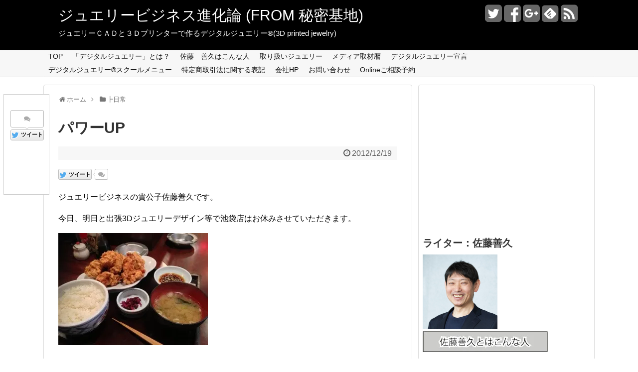

--- FILE ---
content_type: text/html; charset=UTF-8
request_url: https://blog.djf.jpn.com/?p=2479
body_size: 88545
content:
<!DOCTYPE html>
<html lang="ja">
<head>
<meta charset="UTF-8">
  <meta name="viewport" content="width=1280, maximum-scale=1, user-scalable=yes">
<link rel="alternate" type="application/rss+xml" title="ジュエリービジネス進化論 (FROM 秘密基地) RSS Feed" href="https://blog.djf.jpn.com" />
<link rel="pingback" href="https://blog.djf.jpn.com/wp/xmlrpc.php" />
<meta name="description" content="ジュエリービジネスの貴公子佐藤善久です。今日、明日と出張3Dジュエリーデザイン等で池袋店はお休みさせていただきます。暮れの慌ただしい時 インフルエンザ、ノロウィルスが流行っているようなので気をつけたいですね。チョモランマ定食を食べてパワーU" />
<meta name="keywords" content="┣日常" />
<!-- OGP -->
<meta property="og:type" content="article">
<meta property="og:description" content="ジュエリービジネスの貴公子佐藤善久です。今日、明日と出張3Dジュエリーデザイン等で池袋店はお休みさせていただきます。暮れの慌ただしい時 インフルエンザ、ノロウィルスが流行っているようなので気をつけたいですね。チョモランマ定食を食べてパワーU">
<meta property="og:title" content="パワーUP">
<meta property="og:url" content="https://blog.djf.jpn.com/?p=2479">
<meta property="og:image" content="https://i1.wp.com/blog.djf.jpn.com/wp/wp-content/uploads/2012/12/20121219-130651.jpg?fit=300%2C225&ssl=1">
<meta property="og:site_name" content="ジュエリービジネス進化論 (FROM 秘密基地)">
<meta property="og:locale" content="ja_JP" />
<!-- /OGP -->
<!-- Twitter Card -->
<meta name="twitter:card" content="summary">
<meta name="twitter:description" content="ジュエリービジネスの貴公子佐藤善久です。今日、明日と出張3Dジュエリーデザイン等で池袋店はお休みさせていただきます。暮れの慌ただしい時 インフルエンザ、ノロウィルスが流行っているようなので気をつけたいですね。チョモランマ定食を食べてパワーU">
<meta name="twitter:title" content="パワーUP">
<meta name="twitter:url" content="https://blog.djf.jpn.com/?p=2479">
<meta name="twitter:image" content="https://i1.wp.com/blog.djf.jpn.com/wp/wp-content/uploads/2012/12/20121219-130651.jpg?fit=300%2C225&ssl=1">
<meta name="twitter:domain" content="blog.djf.jpn.com">
<meta name="twitter:creator" content="@SatoYoshihisa">
<meta name="twitter:site" content="@SatoYoshihisa">
<!-- /Twitter Card -->

<title>パワーUP  |  ジュエリービジネス進化論 (FROM 秘密基地)</title>
<link rel='dns-prefetch' href='//s.w.org' />
<link rel='dns-prefetch' href='//v0.wordpress.com' />
<link rel='dns-prefetch' href='//jetpack.wordpress.com' />
<link rel='dns-prefetch' href='//s0.wp.com' />
<link rel='dns-prefetch' href='//s1.wp.com' />
<link rel='dns-prefetch' href='//s2.wp.com' />
<link rel='dns-prefetch' href='//public-api.wordpress.com' />
<link rel='dns-prefetch' href='//0.gravatar.com' />
<link rel='dns-prefetch' href='//1.gravatar.com' />
<link rel='dns-prefetch' href='//2.gravatar.com' />
<link rel='dns-prefetch' href='//widgets.wp.com' />
<link rel='dns-prefetch' href='//i0.wp.com' />
<link rel='dns-prefetch' href='//i1.wp.com' />
<link rel='dns-prefetch' href='//i2.wp.com' />
<link rel='dns-prefetch' href='//c0.wp.com' />
<link rel="alternate" type="application/rss+xml" title="ジュエリービジネス進化論 (FROM 秘密基地) &raquo; フィード" href="https://blog.djf.jpn.com/?feed=rss2" />
<link rel="alternate" type="application/rss+xml" title="ジュエリービジネス進化論 (FROM 秘密基地) &raquo; コメントフィード" href="https://blog.djf.jpn.com/?feed=comments-rss2" />
<link rel="alternate" type="application/rss+xml" title="ジュエリービジネス進化論 (FROM 秘密基地) &raquo; パワーUP のコメントのフィード" href="https://blog.djf.jpn.com/?feed=rss2&#038;p=2479" />
		<script type="text/javascript">
			window._wpemojiSettings = {"baseUrl":"https:\/\/s.w.org\/images\/core\/emoji\/13.0.0\/72x72\/","ext":".png","svgUrl":"https:\/\/s.w.org\/images\/core\/emoji\/13.0.0\/svg\/","svgExt":".svg","source":{"concatemoji":"https:\/\/blog.djf.jpn.com\/wp\/wp-includes\/js\/wp-emoji-release.min.js"}};
			!function(e,a,t){var n,r,o,i=a.createElement("canvas"),p=i.getContext&&i.getContext("2d");function s(e,t){var a=String.fromCharCode;p.clearRect(0,0,i.width,i.height),p.fillText(a.apply(this,e),0,0);e=i.toDataURL();return p.clearRect(0,0,i.width,i.height),p.fillText(a.apply(this,t),0,0),e===i.toDataURL()}function c(e){var t=a.createElement("script");t.src=e,t.defer=t.type="text/javascript",a.getElementsByTagName("head")[0].appendChild(t)}for(o=Array("flag","emoji"),t.supports={everything:!0,everythingExceptFlag:!0},r=0;r<o.length;r++)t.supports[o[r]]=function(e){if(!p||!p.fillText)return!1;switch(p.textBaseline="top",p.font="600 32px Arial",e){case"flag":return s([127987,65039,8205,9895,65039],[127987,65039,8203,9895,65039])?!1:!s([55356,56826,55356,56819],[55356,56826,8203,55356,56819])&&!s([55356,57332,56128,56423,56128,56418,56128,56421,56128,56430,56128,56423,56128,56447],[55356,57332,8203,56128,56423,8203,56128,56418,8203,56128,56421,8203,56128,56430,8203,56128,56423,8203,56128,56447]);case"emoji":return!s([55357,56424,8205,55356,57212],[55357,56424,8203,55356,57212])}return!1}(o[r]),t.supports.everything=t.supports.everything&&t.supports[o[r]],"flag"!==o[r]&&(t.supports.everythingExceptFlag=t.supports.everythingExceptFlag&&t.supports[o[r]]);t.supports.everythingExceptFlag=t.supports.everythingExceptFlag&&!t.supports.flag,t.DOMReady=!1,t.readyCallback=function(){t.DOMReady=!0},t.supports.everything||(n=function(){t.readyCallback()},a.addEventListener?(a.addEventListener("DOMContentLoaded",n,!1),e.addEventListener("load",n,!1)):(e.attachEvent("onload",n),a.attachEvent("onreadystatechange",function(){"complete"===a.readyState&&t.readyCallback()})),(n=t.source||{}).concatemoji?c(n.concatemoji):n.wpemoji&&n.twemoji&&(c(n.twemoji),c(n.wpemoji)))}(window,document,window._wpemojiSettings);
		</script>
		<style type="text/css">
img.wp-smiley,
img.emoji {
	display: inline !important;
	border: none !important;
	box-shadow: none !important;
	height: 1em !important;
	width: 1em !important;
	margin: 0 .07em !important;
	vertical-align: -0.1em !important;
	background: none !important;
	padding: 0 !important;
}
</style>
	<link rel='stylesheet' id='simplicity-style-css'  href='https://blog.djf.jpn.com/wp/wp-content/themes/simplicity2/style.css' type='text/css' media='all' />
<link rel='stylesheet' id='responsive-style-css'  href='https://blog.djf.jpn.com/wp/wp-content/themes/simplicity2/css/responsive-pc.css' type='text/css' media='all' />
<link rel='stylesheet' id='font-awesome-style-css'  href='https://blog.djf.jpn.com/wp/wp-content/themes/simplicity2/webfonts/css/font-awesome.min.css' type='text/css' media='all' />
<link rel='stylesheet' id='icomoon-style-css'  href='https://blog.djf.jpn.com/wp/wp-content/themes/simplicity2/webfonts/icomoon/style.css' type='text/css' media='all' />
<link rel='stylesheet' id='responsive-mode-style-css'  href='https://blog.djf.jpn.com/wp/wp-content/themes/simplicity2/responsive.css' type='text/css' media='all' />
<link rel='stylesheet' id='extension-style-css'  href='https://blog.djf.jpn.com/wp/wp-content/themes/simplicity2/css/extension.css' type='text/css' media='all' />
<style id='extension-style-inline-css' type='text/css'>

#header {
  background-color:#000000;
}
#site-title a {
  color:#ffffff;
}
#site-description {
  color:#ffffff;
}
#navi ul{
  border-width: 0;
}

#navi{
  background-color: #f7f7f7;
  border:1px solid #ddd;
  border-width: 1px 0;
}
@media screen and (max-width:1110px){
  #navi{
    background-color: transparent;
  }
}

/*サイドバーの幅をレクタングル（大）の幅にする*/
#sidebar{
  width: 336px;
}
#header-in, #navi-in, #body-in, #footer-in{
  width: 1106px;
}

/* 画面幅が1110px以下の時 */
/*@media screen and (max-width:1110px){
  #header-in, #navi-in, #body-in, #footer-in {
    width: 740px;
  }

  #sidebar{
    width: auto;
  }
}*/

/*サムネイルをサークル状に*/
.entry-thumb img,
.related-entry-thumb img,
.widget_new_entries ul li img,
.widget_new_popular ul li img,
.widget_popular_ranking ul li img,
#prev-next img,
.widget_new_entries .new-entrys-large .new-entry img{
  border-radius:10px;
}
/*サイドバーの背景色を白色*/
#sidebar{
  background-color: #fff;
  padding: 5px 8px;
  border-radius: 4px;
  border: 1px solid #ddd;
}
@media screen and (max-width:639px){
  .article br{
    display: block;
  }
}

</style>
<link rel='stylesheet' id='print-style-css'  href='https://blog.djf.jpn.com/wp/wp-content/themes/simplicity2/css/print.css' type='text/css' media='print' />
<link rel='stylesheet' id='sns-twitter-type-style-css'  href='https://blog.djf.jpn.com/wp/wp-content/themes/simplicity2/css/sns-twitter-type.css' type='text/css' media='all' />
<link rel='stylesheet' id='wp-block-library-css'  href='https://c0.wp.com/c/5.5.17/wp-includes/css/dist/block-library/style.min.css' type='text/css' media='all' />
<style id='wp-block-library-inline-css' type='text/css'>
.has-text-align-justify{text-align:justify;}
</style>
<link rel='stylesheet' id='wordpress-popular-posts-css-css'  href='https://blog.djf.jpn.com/wp/wp-content/plugins/wordpress-popular-posts/assets/css/wpp.css' type='text/css' media='all' />
<link rel='stylesheet' id='yarpp-thumbnails-css'  href='https://blog.djf.jpn.com/wp/wp-content/plugins/yet-another-related-posts-plugin/style/styles_thumbnails.css' type='text/css' media='all' />
<style id='yarpp-thumbnails-inline-css' type='text/css'>
.yarpp-thumbnails-horizontal .yarpp-thumbnail {width: 130px;height: 170px;margin: 5px;margin-left: 0px;}.yarpp-thumbnail > img, .yarpp-thumbnail-default {width: 120px;height: 120px;margin: 5px;}.yarpp-thumbnails-horizontal .yarpp-thumbnail-title {margin: 7px;margin-top: 0px;width: 120px;}.yarpp-thumbnail-default > img {min-height: 120px;min-width: 120px;}
</style>
<link rel='stylesheet' id='usces_default_css-css'  href='https://blog.djf.jpn.com/wp/wp-content/plugins/usc-e-shop/css/usces_default.css' type='text/css' media='all' />
<link rel='stylesheet' id='dashicons-css'  href='https://c0.wp.com/c/5.5.17/wp-includes/css/dashicons.min.css' type='text/css' media='all' />
<link rel='stylesheet' id='usces_cart_css-css'  href='https://blog.djf.jpn.com/wp/wp-content/plugins/usc-e-shop/css/usces_cart.css' type='text/css' media='all' />
<link rel='stylesheet' id='social-logos-css'  href='https://c0.wp.com/p/jetpack/9.4.4/_inc/social-logos/social-logos.min.css' type='text/css' media='all' />
<link rel='stylesheet' id='jetpack_css-css'  href='https://c0.wp.com/p/jetpack/9.4.4/css/jetpack.css' type='text/css' media='all' />
<script type='text/javascript' src='https://c0.wp.com/c/5.5.17/wp-includes/js/jquery/jquery.js' id='jquery-core-js'></script>
<script type='text/javascript' id='jetpack_related-posts-js-extra'>
/* <![CDATA[ */
var related_posts_js_options = {"post_heading":"h4"};
/* ]]> */
</script>
<script type='text/javascript' src='https://c0.wp.com/p/jetpack/9.4.4/_inc/build/related-posts/related-posts.min.js' id='jetpack_related-posts-js'></script>
<script type='application/json' id='wpp-json'>
{"sampling_active":0,"sampling_rate":100,"ajax_url":"https:\/\/blog.djf.jpn.com\/index.php?rest_route=\/wordpress-popular-posts\/v1\/popular-posts","api_url":"https:\/\/blog.djf.jpn.com\/index.php?rest_route=\/wordpress-popular-posts","ID":2479,"token":"d4375cd424","lang":0,"debug":0}
</script>
<script type='text/javascript' src='https://blog.djf.jpn.com/wp/wp-content/plugins/wordpress-popular-posts/assets/js/wpp.min.js' id='wpp-js-js'></script>
<link rel="canonical" href="https://blog.djf.jpn.com/?p=2479" />
<link rel='shortlink' href='https://wp.me/p2SQKw-DZ' />
<link rel="alternate" type="application/json+oembed" href="https://blog.djf.jpn.com/index.php?rest_route=%2Foembed%2F1.0%2Fembed&#038;url=https%3A%2F%2Fblog.djf.jpn.com%2F%3Fp%3D2479" />
<link rel="alternate" type="text/xml+oembed" href="https://blog.djf.jpn.com/index.php?rest_route=%2Foembed%2F1.0%2Fembed&#038;url=https%3A%2F%2Fblog.djf.jpn.com%2F%3Fp%3D2479&#038;format=xml" />

<!-- adman 1.6.7.1 -->
            <style id="wpp-loading-animation-styles">@-webkit-keyframes bgslide{from{background-position-x:0}to{background-position-x:-200%}}@keyframes bgslide{from{background-position-x:0}to{background-position-x:-200%}}.wpp-widget-placeholder,.wpp-widget-block-placeholder,.wpp-shortcode-placeholder{margin:0 auto;width:60px;height:3px;background:#dd3737;background:linear-gradient(90deg,#dd3737 0%,#571313 10%,#dd3737 100%);background-size:200% auto;border-radius:3px;-webkit-animation:bgslide 1s infinite linear;animation:bgslide 1s infinite linear}</style>
            <link rel="shortcut icon" type="image/x-icon" href="https://blog.djf.jpn.com/wp/wp-content/uploads/2019/05/favicon.ico" />

<!-- Jetpack Open Graph Tags -->
<meta property="og:type" content="article" />
<meta property="og:title" content="パワーUP" />
<meta property="og:url" content="https://blog.djf.jpn.com/?p=2479" />
<meta property="og:description" content="ジュエリービジネスの貴公子佐藤善久です。 今日、明日と出張3Dジュエリーデザイン等で池袋店はお休みさせていただ&hellip;" />
<meta property="article:published_time" content="2012-12-19T04:09:36+00:00" />
<meta property="article:modified_time" content="2012-12-19T04:09:36+00:00" />
<meta property="og:site_name" content="ジュエリービジネス進化論 (FROM 秘密基地)" />
<meta property="og:image" content="https://i1.wp.com/blog.djf.jpn.com/wp/wp-content/uploads/2012/12/20121219-130651.jpg?fit=300%2C225&amp;ssl=1" />
<meta property="og:image:width" content="300" />
<meta property="og:image:height" content="225" />
<meta property="og:locale" content="ja_JP" />
<meta name="twitter:site" content="@SatoYoshihisa" />
<meta name="twitter:text:title" content="パワーUP" />
<meta name="twitter:image" content="https://i1.wp.com/blog.djf.jpn.com/wp/wp-content/uploads/2012/12/20121219-130651.jpg?fit=300%2C225&#038;ssl=1&#038;w=640" />
<meta name="twitter:card" content="summary_large_image" />

<!-- End Jetpack Open Graph Tags -->
</head>
  <body class="post-template-default single single-post postid-2479 single-format-standard" itemscope itemtype="http://schema.org/WebPage">
    <div id="container">

      <!-- header -->
      <header itemscope itemtype="http://schema.org/WPHeader">
        <div id="header" class="clearfix">
          <div id="header-in">

                        <div id="h-top">
              <!-- モバイルメニュー表示用のボタン -->
<div id="mobile-menu">
  <a id="mobile-menu-toggle" href="#"><span class="fa fa-bars fa-2x"></span></a>
</div>

              <div class="alignleft top-title-catchphrase">
                <!-- サイトのタイトル -->
<p id="site-title" itemscope itemtype="http://schema.org/Organization">
  <a href="https://blog.djf.jpn.com/">ジュエリービジネス進化論 (FROM 秘密基地)</a></p>
<!-- サイトの概要 -->
<p id="site-description">
  ジュエリーＣＡＤと３Ｄプリンターで作るデジタルジュエリー®(3D printed jewelry)</p>
              </div>

              <div class="alignright top-sns-follows">
                                <!-- SNSページ -->
<div class="sns-pages">
<p class="sns-follow-msg">フォローする</p>
<ul class="snsp">
<li class="twitter-page"><a href="//twitter.com/SatoYoshihisa" target="_blank" title="Twitterをフォロー" rel="nofollow"><span class="fa fa-twitter-square"></span></a></li><li class="facebook-page"><a href="//www.facebook.com/satoyoshihisa" target="_blank" title="Facebookをフォロー" rel="nofollow"><span class="fa fa-facebook-square"></span></a></li><li class="google-plus-page"><a href="//plus.google.com/+yoshihisasato" target="_blank" title="Google＋をフォロー" rel="nofollow publisher"><span class="fa fa-google-plus-square"></span></a></li><li class="feedly-page"><a href='//feedly.com/index.html#subscription%2Ffeed%2Fhttps%3A%2F%2Fblog.djf.jpn.com%2F%3Ffeed%3Drss2' target='blank' title="feedlyで更新情報をフォロー" rel="nofollow"><span class="icon-feedly-square"></span></a></li><li class="rss-page"><a href="https://blog.djf.jpn.com/?feed=rss2" target="_blank" title="RSSで更新情報をフォロー" rel="nofollow"><span class="fa fa-rss-square fa-2x"></span></a></li>  </ul>
</div>
                              </div>

            </div><!-- /#h-top -->
          </div><!-- /#header-in -->
        </div><!-- /#header -->
      </header>

      <!-- Navigation -->
<nav itemscope itemtype="http://schema.org/SiteNavigationElement">
  <div id="navi">
      	<div id="navi-in">
      <div class="menu-%e3%83%96%e3%83%ad%e3%82%b0-container"><ul id="menu-%e3%83%96%e3%83%ad%e3%82%b0" class="menu"><li id="menu-item-5679" class="menu-item menu-item-type-custom menu-item-object-custom menu-item-home menu-item-5679"><a href="http://blog.djf.jpn.com/">TOP</a></li>
<li id="menu-item-5571" class="menu-item menu-item-type-post_type menu-item-object-page menu-item-5571"><a href="https://blog.djf.jpn.com/?page_id=1484">「デジタルジュエリー」とは？</a></li>
<li id="menu-item-5572" class="menu-item menu-item-type-post_type menu-item-object-page menu-item-5572"><a href="https://blog.djf.jpn.com/?page_id=1497">佐藤　善久はこんな人</a></li>
<li id="menu-item-5573" class="menu-item menu-item-type-post_type menu-item-object-page menu-item-5573"><a href="https://blog.djf.jpn.com/?page_id=1478">取り扱いジュエリー</a></li>
<li id="menu-item-5580" class="menu-item menu-item-type-post_type menu-item-object-page menu-item-5580"><a href="https://blog.djf.jpn.com/?page_id=5575">メディア取材暦</a></li>
<li id="menu-item-6630" class="menu-item menu-item-type-post_type menu-item-object-page menu-item-has-children menu-item-6630"><a href="https://blog.djf.jpn.com/?page_id=6627">デジタルジュエリー宣言</a>
<ul class="sub-menu">
	<li id="menu-item-10910" class="menu-item menu-item-type-post_type menu-item-object-page menu-item-10910"><a href="https://blog.djf.jpn.com/?page_id=6793">デジタルジュエリー®の発想を理解するのに役立つお勧め本</a></li>
</ul>
</li>
<li id="menu-item-8114" class="menu-item menu-item-type-post_type menu-item-object-page menu-item-8114"><a href="https://blog.djf.jpn.com/?page_id=8095">デジタルジュエリー®スクールメニュー</a></li>
<li id="menu-item-10748" class="menu-item menu-item-type-post_type menu-item-object-page menu-item-10748"><a href="https://blog.djf.jpn.com/?page_id=10746">特定商取引法に関する表記</a></li>
<li id="menu-item-10628" class="menu-item menu-item-type-custom menu-item-object-custom menu-item-10628"><a href="https://digitaljewelry.jp/">会社HP</a></li>
<li id="menu-item-5574" class="menu-item menu-item-type-post_type menu-item-object-page menu-item-5574"><a href="https://blog.djf.jpn.com/?page_id=2358">お問い合わせ</a></li>
<li id="menu-item-19127" class="menu-item menu-item-type-custom menu-item-object-custom menu-item-19127"><a href="https://tebanasu.net/digitaljewelry/consultation">Onlineご相談予約</a></li>
</ul></div>    </div><!-- /#navi-in -->
  </div><!-- /#navi -->
</nav>
<!-- /Navigation -->
      <!-- 本体部分 -->
      <div id="body">
        <div id="body-in">

          
          <!-- main -->
          <main itemscope itemprop="mainContentOfPage" itemtype="http://schema.org/Blog">
            <div id="main">


  
  <div id="breadcrumb" class="breadcrumb-category"><div itemtype="http://data-vocabulary.org/Breadcrumb" itemscope="" class="breadcrumb-home"><span class="fa fa-home fa-fw"></span><a href="https://blog.djf.jpn.com" itemprop="url"><span itemprop="title">ホーム</span></a><span class="sp"><span class="fa fa-angle-right"></span></span></div><div itemtype="http://data-vocabulary.org/Breadcrumb" itemscope=""><span class="fa fa-folder fa-fw"></span><a href="https://blog.djf.jpn.com/?cat=24" itemprop="url"><span itemprop="title">┣日常</span></a></div></div><!-- /#breadcrumb -->  <div id="post-2479" class="post-2479 post type-post status-publish format-standard has-post-thumbnail hentry category-24">
  <article class="article">
    <!-- 追従SNSボタン -->
  <div id="sharebar">
    <div class="sns-buttons sns-buttons-pc">
    <p class="sns-share-msg">シェアする</p>
    <ul class="snsb clearfix">
    <li class="balloon-btn twitter-balloon-btn twitter-balloon-btn-defalt">
  <div class="balloon-btn-set">
    <div class="arrow-box">
      <a href="//twitter.com/search?q=https%3A%2F%2Fblog.djf.jpn.com%2F%3Fp%3D2479" target="blank" class="arrow-box-link twitter-arrow-box-link" rel="nofollow">
        <span class="social-count twitter-count"><span class="fa fa-comments"></span></span>
      </a>
    </div>
    <a href="//twitter.com/share?text=%E3%83%91%E3%83%AF%E3%83%BCUP&amp;url=https%3A%2F%2Fblog.djf.jpn.com%2F%3Fp%3D2479" target="blank" class="balloon-btn-link twitter-balloon-btn-link" rel="nofollow">
      <span class="fa fa-twitter"></span>
              <span class="tweet-label">ツイート</span>
          </a>
  </div>
</li>
        <li class="facebook-btn"><div class="fb-like" data-href="https://blog.djf.jpn.com/?p=2479" data-layout="box_count" data-action="like" data-show-faces="false" data-share="false"></div></li>
            <li class="google-plus-btn"><script type="text/javascript" src="//apis.google.com/js/plusone.js"></script>
      <div class="g-plusone" data-size="tall" data-href="https://blog.djf.jpn.com/?p=2479"></div>
    </li>
            <li class="hatena-btn"> <a href="//b.hatena.ne.jp/entry/https://blog.djf.jpn.com/?p=2479" class="hatena-bookmark-button" data-hatena-bookmark-title="パワーUP｜ジュエリービジネス進化論 (FROM 秘密基地)" data-hatena-bookmark-layout="vertical-balloon" title="このエントリーをはてなブックマークに追加"><img src="//b.st-hatena.com/images/entry-button/button-only.gif" alt="このエントリーをはてなブックマークに追加" style="border: none;" /></a><script type="text/javascript" src="//b.st-hatena.com/js/bookmark_button.js" async="async"></script>
    </li>
            <li class="pocket-btn"><a data-pocket-label="pocket" data-pocket-count="vertical" class="pocket-btn" data-lang="en"></a>
<script type="text/javascript">!function(d,i){if(!d.getElementById(i)){var j=d.createElement("script");j.id=i;j.src="//widgets.getpocket.com/v1/j/btn.js?v=1";var w=d.getElementById(i);d.body.appendChild(j);}}(document,"pocket-btn-js");</script>
    </li>
                  </ul>
</div>
  </div>

  
  <header>
    <h1 class="entry-title">
            パワーUP          </h1>
    <p class="post-meta">
            <span class="post-date"><span class="fa fa-clock-o fa-fw"></span><time class="entry-date date published updated" datetime="2012-12-19T13:09:36+09:00">2012/12/19</time></span>
          
      
      
          </p>

    
    
    <div id="sns-group-top" class="sns-group sns-group-top">
<div class="sns-buttons sns-buttons-pc">
    <p class="sns-share-msg">シェアする</p>
    <ul class="snsb clearfix">
    <li class="balloon-btn twitter-balloon-btn twitter-balloon-btn-defalt">
  <div class="balloon-btn-set">
    <div class="arrow-box">
      <a href="//twitter.com/search?q=https%3A%2F%2Fblog.djf.jpn.com%2F%3Fp%3D2479" target="blank" class="arrow-box-link twitter-arrow-box-link" rel="nofollow">
        <span class="social-count twitter-count"><span class="fa fa-comments"></span></span>
      </a>
    </div>
    <a href="//twitter.com/share?text=%E3%83%91%E3%83%AF%E3%83%BCUP&amp;url=https%3A%2F%2Fblog.djf.jpn.com%2F%3Fp%3D2479" target="blank" class="balloon-btn-link twitter-balloon-btn-link" rel="nofollow">
      <span class="fa fa-twitter"></span>
              <span class="tweet-label">ツイート</span>
          </a>
  </div>
</li>
        <li class="facebook-btn"><div class="fb-like" data-href="https://blog.djf.jpn.com/?p=2479" data-layout="button_count" data-action="like" data-show-faces="false" data-share="false"></div></li>
            <li class="google-plus-btn"><script type="text/javascript" src="//apis.google.com/js/plusone.js"></script>
      <div class="g-plusone" data-href="https://blog.djf.jpn.com/?p=2479"></div>
    </li>
            <li class="hatena-btn"> <a href="//b.hatena.ne.jp/entry/https://blog.djf.jpn.com/?p=2479" class="hatena-bookmark-button" data-hatena-bookmark-title="パワーUP｜ジュエリービジネス進化論 (FROM 秘密基地)" data-hatena-bookmark-layout="standard" title="このエントリーをはてなブックマークに追加"><img src="//b.st-hatena.com/images/entry-button/button-only.gif" alt="このエントリーをはてなブックマークに追加" style="border: none;" /></a><script type="text/javascript" src="//b.st-hatena.com/js/bookmark_button.js" async="async"></script>
    </li>
            <li class="pocket-btn"><a data-pocket-label="pocket" data-pocket-count="horizontal" class="pocket-btn" data-lang="en"></a>
<script type="text/javascript">!function(d,i){if(!d.getElementById(i)){var j=d.createElement("script");j.id=i;j.src="//widgets.getpocket.com/v1/j/btn.js?v=1";var w=d.getElementById(i);d.body.appendChild(j);}}(document,"pocket-btn-js");</script>
    </li>
                  </ul>
</div>
</div>
<div class="clear"></div>

      </header>

  
  <div id="the-content" class="entry-content">
  <div class="theContentWrap-ccc"><p>ジュエリービジネスの貴公子佐藤善久です。</p>
<p>今日、明日と出張3Dジュエリーデザイン等で池袋店はお休みさせていただきます。</p>
<p><a href="https://i1.wp.com/blog.djf.jpn.com/wp/wp-content/uploads/2012/12/20121219-130651.jpg?ssl=1"><img src="https://i1.wp.com/blog.djf.jpn.com/wp/wp-content/uploads/2012/12/20121219-130651.jpg?w=680&#038;ssl=1" alt="20121219-130651.jpg" class="alignnone size-full" data-recalc-dims="1" /></a></p>
<p>暮れの慌ただしい時 インフルエンザ、ノロウィルスが流行っているようなので気をつけたいですね。</p>
<p>チョモランマ定食を食べてパワーUp</p>
<p>ジュエリービジネスの貴公子佐藤善久でした。</p>
</div><div class="sharedaddy sd-sharing-enabled"><div class="robots-nocontent sd-block sd-social sd-social-icon-text sd-sharing"><h3 class="sd-title">共有:</h3><div class="sd-content"><ul><li class="share-twitter"><a rel="nofollow noopener noreferrer" data-shared="sharing-twitter-2479" class="share-twitter sd-button share-icon" href="https://blog.djf.jpn.com/?p=2479&amp;share=twitter" target="_blank" title="クリックして Twitter で共有"><span>Twitter</span></a></li><li class="share-facebook"><a rel="nofollow noopener noreferrer" data-shared="sharing-facebook-2479" class="share-facebook sd-button share-icon" href="https://blog.djf.jpn.com/?p=2479&amp;share=facebook" target="_blank" title="Facebook で共有するにはクリックしてください"><span>Facebook</span></a></li><li class="share-end"></li></ul></div></div></div><div class='sharedaddy sd-block sd-like jetpack-likes-widget-wrapper jetpack-likes-widget-unloaded' id='like-post-wrapper-42625156-2479-6972fb351992c' data-src='https://widgets.wp.com/likes/#blog_id=42625156&amp;post_id=2479&amp;origin=blog.djf.jpn.com&amp;obj_id=42625156-2479-6972fb351992c' data-name='like-post-frame-42625156-2479-6972fb351992c'><h3 class="sd-title">いいね:</h3><div class='likes-widget-placeholder post-likes-widget-placeholder' style='height: 55px;'><span class='button'><span>いいね</span></span> <span class="loading">読み込み中...</span></div><span class='sd-text-color'></span><a class='sd-link-color'></a></div>
<div id='jp-relatedposts' class='jp-relatedposts' >
	<h3 class="jp-relatedposts-headline"><em>関連</em></h3>
</div><div class='yarpp yarpp-related yarpp-related-website yarpp-related-none yarpp-template-thumbnails'>
<!-- YARPP Thumbnails -->
<h3>関連記事</h3>
<p>No related posts.</p>
</div>
  </div>

  <footer>
    <!-- ページリンク -->
    
      <!-- 文章下広告 -->
                    <div class="ad-article-bottom ad-space">
          <div class="ad-label">スポンサーリンク</div>
          <div class="ad-responsive adsense-336"><div class="textwidget custom-html-widget"><script async src="//pagead2.googlesyndication.com/pagead/js/adsbygoogle.js"></script>
<script>
     (adsbygoogle = window.adsbygoogle || []).push({
          google_ad_client: "ca-pub-2701661267766472",
          enable_page_level_ads: true
     });
</script></div></div>
        </div>
            

          <div id="text-7" class="widget-over-sns-buttons widget_text">			<div class="textwidget">大塚・巣鴨・池袋方面のジュエリーオーダーリフォームのご用命はデジタルジュエリー®！<br>
<font color=red>【PR】==================================</font><br>

<p style="text-align: center;">ペア220,000円～のフルオーダー結婚指輪</p>
<a href="https://digitaljewelry-factory.jp/"><img class="alignnone wp-image-21868 size-full aligncenter" src="https://i1.wp.com/blog.djf.jpn.com/wp/wp-content/uploads/2021/12/djf.jpg?resize=413%2C68&#038;ssl=1" alt="" width="413" height="68" data-recalc-dims="1" /></a>==================================【PR】</font><br>

</div>
		</div>    
    <div id="sns-group" class="sns-group sns-group-bottom">
    <div class="sns-buttons sns-buttons-pc">
    <p class="sns-share-msg">シェアする</p>
    <ul class="snsb clearfix">
    <li class="balloon-btn twitter-balloon-btn twitter-balloon-btn-defalt">
  <div class="balloon-btn-set">
    <div class="arrow-box">
      <a href="//twitter.com/search?q=https%3A%2F%2Fblog.djf.jpn.com%2F%3Fp%3D2479" target="blank" class="arrow-box-link twitter-arrow-box-link" rel="nofollow">
        <span class="social-count twitter-count"><span class="fa fa-comments"></span></span>
      </a>
    </div>
    <a href="//twitter.com/share?text=%E3%83%91%E3%83%AF%E3%83%BCUP&amp;url=https%3A%2F%2Fblog.djf.jpn.com%2F%3Fp%3D2479" target="blank" class="balloon-btn-link twitter-balloon-btn-link" rel="nofollow">
      <span class="fa fa-twitter"></span>
              <span class="tweet-label">ツイート</span>
          </a>
  </div>
</li>
        <li class="facebook-btn"><div class="fb-like" data-href="https://blog.djf.jpn.com/?p=2479" data-layout="box_count" data-action="like" data-show-faces="false" data-share="false"></div></li>
            <li class="google-plus-btn"><script type="text/javascript" src="//apis.google.com/js/plusone.js"></script>
      <div class="g-plusone" data-size="tall" data-href="https://blog.djf.jpn.com/?p=2479"></div>
    </li>
            <li class="hatena-btn"> <a href="//b.hatena.ne.jp/entry/https://blog.djf.jpn.com/?p=2479" class="hatena-bookmark-button" data-hatena-bookmark-title="パワーUP｜ジュエリービジネス進化論 (FROM 秘密基地)" data-hatena-bookmark-layout="vertical-balloon" title="このエントリーをはてなブックマークに追加"><img src="//b.st-hatena.com/images/entry-button/button-only.gif" alt="このエントリーをはてなブックマークに追加" style="border: none;" /></a><script type="text/javascript" src="//b.st-hatena.com/js/bookmark_button.js" async="async"></script>
    </li>
            <li class="pocket-btn"><a data-pocket-label="pocket" data-pocket-count="vertical" class="pocket-btn" data-lang="en"></a>
<script type="text/javascript">!function(d,i){if(!d.getElementById(i)){var j=d.createElement("script");j.id=i;j.src="//widgets.getpocket.com/v1/j/btn.js?v=1";var w=d.getElementById(i);d.body.appendChild(j);}}(document,"pocket-btn-js");</script>
    </li>
                  </ul>
</div>

    <!-- SNSページ -->
<div class="sns-pages">
<p class="sns-follow-msg">フォローする</p>
<ul class="snsp">
<li class="twitter-page"><a href="//twitter.com/SatoYoshihisa" target="_blank" title="Twitterをフォロー" rel="nofollow"><span class="fa fa-twitter-square"></span></a></li><li class="facebook-page"><a href="//www.facebook.com/satoyoshihisa" target="_blank" title="Facebookをフォロー" rel="nofollow"><span class="fa fa-facebook-square"></span></a></li><li class="google-plus-page"><a href="//plus.google.com/+yoshihisasato" target="_blank" title="Google＋をフォロー" rel="nofollow publisher"><span class="fa fa-google-plus-square"></span></a></li><li class="feedly-page"><a href='//feedly.com/index.html#subscription%2Ffeed%2Fhttps%3A%2F%2Fblog.djf.jpn.com%2F%3Ffeed%3Drss2' target='blank' title="feedlyで更新情報をフォロー" rel="nofollow"><span class="icon-feedly-square"></span></a></li><li class="rss-page"><a href="https://blog.djf.jpn.com/?feed=rss2" target="_blank" title="RSSで更新情報をフォロー" rel="nofollow"><span class="fa fa-rss-square fa-2x"></span></a></li>  </ul>
</div>
    </div>

    
    <p class="footer-post-meta">

            <span class="post-tag"></span>
      
      <span class="post-author vcard author"><span class="fn"><span class="fa fa-user fa-fw"></span><a href="https://blog.djf.jpn.com/?author=2">佐藤善久</a>
</span></span>

      
          </p>
  </footer>
  </article><!-- .article -->
  </div><!-- .post -->

      <div id="under-entry-body">

            <aside id="related-entries">
        <h2>関連記事</h2>
                <article class="related-entry cf">
      <div class="related-entry-thumb">
        <a href="https://blog.djf.jpn.com/?p=6468" title="Genteelと同じシステムをあなたのビジネスに向けて構築するサービスを開始しました。">
                <img width="100" height="100" src="https://i2.wp.com/blog.djf.jpn.com/wp/wp-content/uploads/2013/12/Genteelweb2.jpg?resize=100%2C100&amp;ssl=1" class="related-entry-thumb-image wp-post-image" alt="Genteelと同じシステムをあなたのビジネスに向けて構築するサービスを開始しました。" loading="lazy" srcset="https://i2.wp.com/blog.djf.jpn.com/wp/wp-content/uploads/2013/12/Genteelweb2.jpg?resize=150%2C150&amp;ssl=1 150w, https://i2.wp.com/blog.djf.jpn.com/wp/wp-content/uploads/2013/12/Genteelweb2.jpg?resize=70%2C70&amp;ssl=1 70w, https://i2.wp.com/blog.djf.jpn.com/wp/wp-content/uploads/2013/12/Genteelweb2.jpg?resize=120%2C120&amp;ssl=1 120w, https://i2.wp.com/blog.djf.jpn.com/wp/wp-content/uploads/2013/12/Genteelweb2.jpg?zoom=2&amp;resize=100%2C100&amp;ssl=1 200w, https://i2.wp.com/blog.djf.jpn.com/wp/wp-content/uploads/2013/12/Genteelweb2.jpg?zoom=3&amp;resize=100%2C100&amp;ssl=1 300w" sizes="(max-width: 100px) 100vw, 100px" />                </a>
      </div><!-- /.related-entry-thumb -->

      <div class="related-entry-content">
        <header>
          <h3 class="related-entry-title">
            <a href="https://blog.djf.jpn.com/?p=6468" class="related-entry-title-link" title="Genteelと同じシステムをあなたのビジネスに向けて構築するサービスを開始しました。">
            Genteelと同じシステムをあなたのビジネスに向けて構築するサービスを開始しました。            </a></h3>
        </header>
        <p class="related-entry-snippet">
       ...</p>

                <footer>
          <p class="related-entry-read"><a href="https://blog.djf.jpn.com/?p=6468">記事を読む</a></p>
        </footer>
        
      </div><!-- /.related-entry-content -->
    </article><!-- /.elated-entry -->

      <article class="related-entry cf">
      <div class="related-entry-thumb">
        <a href="https://blog.djf.jpn.com/?p=118" title="充実した連休でした。">
                <img width="100" height="100" src="https://i0.wp.com/blog.djf.jpn.com/wp/wp-content/uploads/2013/06/blog_import_4ffee4a3b3199.jpg?resize=100%2C100&amp;ssl=1" class="related-entry-thumb-image wp-post-image" alt="充実した連休でした。" loading="lazy" srcset="https://i0.wp.com/blog.djf.jpn.com/wp/wp-content/uploads/2013/06/blog_import_4ffee4a3b3199.jpg?resize=150%2C150&amp;ssl=1 150w, https://i0.wp.com/blog.djf.jpn.com/wp/wp-content/uploads/2013/06/blog_import_4ffee4a3b3199.jpg?zoom=2&amp;resize=100%2C100&amp;ssl=1 200w" sizes="(max-width: 100px) 100vw, 100px" />                </a>
      </div><!-- /.related-entry-thumb -->

      <div class="related-entry-content">
        <header>
          <h3 class="related-entry-title">
            <a href="https://blog.djf.jpn.com/?p=118" class="related-entry-title-link" title="充実した連休でした。">
            充実した連休でした。            </a></h3>
        </header>
        <p class="related-entry-snippet">
       ...</p>

                <footer>
          <p class="related-entry-read"><a href="https://blog.djf.jpn.com/?p=118">記事を読む</a></p>
        </footer>
        
      </div><!-- /.related-entry-content -->
    </article><!-- /.elated-entry -->

      <article class="related-entry cf">
      <div class="related-entry-thumb">
        <a href="https://blog.djf.jpn.com/?p=86" title="ジュエリーデザインしています。">
                <img width="100" height="100" src="https://i0.wp.com/blog.djf.jpn.com/wp/wp-content/uploads/2013/06/blog_import_4ffee3fc6d00b.jpg?resize=100%2C100&amp;ssl=1" class="related-entry-thumb-image wp-post-image" alt="ジュエリーデザインしています。" loading="lazy" srcset="https://i0.wp.com/blog.djf.jpn.com/wp/wp-content/uploads/2013/06/blog_import_4ffee3fc6d00b.jpg?resize=150%2C150&amp;ssl=1 150w, https://i0.wp.com/blog.djf.jpn.com/wp/wp-content/uploads/2013/06/blog_import_4ffee3fc6d00b.jpg?zoom=2&amp;resize=100%2C100&amp;ssl=1 200w" sizes="(max-width: 100px) 100vw, 100px" />                </a>
      </div><!-- /.related-entry-thumb -->

      <div class="related-entry-content">
        <header>
          <h3 class="related-entry-title">
            <a href="https://blog.djf.jpn.com/?p=86" class="related-entry-title-link" title="ジュエリーデザインしています。">
            ジュエリーデザインしています。            </a></h3>
        </header>
        <p class="related-entry-snippet">
       ...</p>

                <footer>
          <p class="related-entry-read"><a href="https://blog.djf.jpn.com/?p=86">記事を読む</a></p>
        </footer>
        
      </div><!-- /.related-entry-content -->
    </article><!-- /.elated-entry -->

      <article class="related-entry cf">
      <div class="related-entry-thumb">
        <a href="https://blog.djf.jpn.com/?p=1447" title="テルマエ ロマエ">
                <img src="https://blog.djf.jpn.com/wp/wp-content/themes/simplicity2/images/no-image.png" alt="NO IMAGE" class="no-image related-entry-no-image" />
                </a>
      </div><!-- /.related-entry-thumb -->

      <div class="related-entry-content">
        <header>
          <h3 class="related-entry-title">
            <a href="https://blog.djf.jpn.com/?p=1447" class="related-entry-title-link" title="テルマエ ロマエ">
            テルマエ ロマエ            </a></h3>
        </header>
        <p class="related-entry-snippet">
       ...</p>

                <footer>
          <p class="related-entry-read"><a href="https://blog.djf.jpn.com/?p=1447">記事を読む</a></p>
        </footer>
        
      </div><!-- /.related-entry-content -->
    </article><!-- /.elated-entry -->

      <article class="related-entry cf">
      <div class="related-entry-thumb">
        <a href="https://blog.djf.jpn.com/?p=24" title="臼井由妃先生からのプレゼント！">
                <img width="100" height="100" src="https://i1.wp.com/blog.djf.jpn.com/wp/wp-content/uploads/2013/06/temp.jpg?resize=100%2C100&amp;ssl=1" class="related-entry-thumb-image wp-post-image" alt="臼井由妃先生からのプレゼント！" loading="lazy" />                </a>
      </div><!-- /.related-entry-thumb -->

      <div class="related-entry-content">
        <header>
          <h3 class="related-entry-title">
            <a href="https://blog.djf.jpn.com/?p=24" class="related-entry-title-link" title="臼井由妃先生からのプレゼント！">
            臼井由妃先生からのプレゼント！            </a></h3>
        </header>
        <p class="related-entry-snippet">
       ...</p>

                <footer>
          <p class="related-entry-read"><a href="https://blog.djf.jpn.com/?p=24">記事を読む</a></p>
        </footer>
        
      </div><!-- /.related-entry-content -->
    </article><!-- /.elated-entry -->

      <article class="related-entry cf">
      <div class="related-entry-thumb">
        <a href="https://blog.djf.jpn.com/?p=200" title="長女のお芋掘り">
                <img width="100" height="100" src="https://i0.wp.com/blog.djf.jpn.com/wp/wp-content/uploads/2013/06/blog_import_4ffee63a7f70b.jpg?resize=100%2C100&amp;ssl=1" class="related-entry-thumb-image wp-post-image" alt="長女のお芋掘り" loading="lazy" srcset="https://i0.wp.com/blog.djf.jpn.com/wp/wp-content/uploads/2013/06/blog_import_4ffee63a7f70b.jpg?resize=150%2C150&amp;ssl=1 150w, https://i0.wp.com/blog.djf.jpn.com/wp/wp-content/uploads/2013/06/blog_import_4ffee63a7f70b.jpg?zoom=2&amp;resize=100%2C100&amp;ssl=1 200w" sizes="(max-width: 100px) 100vw, 100px" />                </a>
      </div><!-- /.related-entry-thumb -->

      <div class="related-entry-content">
        <header>
          <h3 class="related-entry-title">
            <a href="https://blog.djf.jpn.com/?p=200" class="related-entry-title-link" title="長女のお芋掘り">
            長女のお芋掘り            </a></h3>
        </header>
        <p class="related-entry-snippet">
       ...</p>

                <footer>
          <p class="related-entry-read"><a href="https://blog.djf.jpn.com/?p=200">記事を読む</a></p>
        </footer>
        
      </div><!-- /.related-entry-content -->
    </article><!-- /.elated-entry -->

      <article class="related-entry cf">
      <div class="related-entry-thumb">
        <a href="https://blog.djf.jpn.com/?p=57" title="「初」の字が３つ並びました。">
                <img width="100" height="43" src="https://i0.wp.com/blog.djf.jpn.com/wp/wp-content/uploads/2013/06/blog_import_4ffee36639ed0.jpg?resize=100%2C43&amp;ssl=1" class="related-entry-thumb-image wp-post-image" alt="「初」の字が３つ並びました。" loading="lazy" srcset="https://i0.wp.com/blog.djf.jpn.com/wp/wp-content/uploads/2013/06/blog_import_4ffee36639ed0.jpg?zoom=2&amp;resize=100%2C43&amp;ssl=1 200w, https://i0.wp.com/blog.djf.jpn.com/wp/wp-content/uploads/2013/06/blog_import_4ffee36639ed0.jpg?zoom=3&amp;resize=100%2C43&amp;ssl=1 300w" sizes="(max-width: 100px) 100vw, 100px" />                </a>
      </div><!-- /.related-entry-thumb -->

      <div class="related-entry-content">
        <header>
          <h3 class="related-entry-title">
            <a href="https://blog.djf.jpn.com/?p=57" class="related-entry-title-link" title="「初」の字が３つ並びました。">
            「初」の字が３つ並びました。            </a></h3>
        </header>
        <p class="related-entry-snippet">
       ...</p>

                <footer>
          <p class="related-entry-read"><a href="https://blog.djf.jpn.com/?p=57">記事を読む</a></p>
        </footer>
        
      </div><!-- /.related-entry-content -->
    </article><!-- /.elated-entry -->

      <article class="related-entry cf">
      <div class="related-entry-thumb">
        <a href="https://blog.djf.jpn.com/?p=94" title="生みの苦しみ・楽しみ">
                <img src="https://blog.djf.jpn.com/wp/wp-content/themes/simplicity2/images/no-image.png" alt="NO IMAGE" class="no-image related-entry-no-image" />
                </a>
      </div><!-- /.related-entry-thumb -->

      <div class="related-entry-content">
        <header>
          <h3 class="related-entry-title">
            <a href="https://blog.djf.jpn.com/?p=94" class="related-entry-title-link" title="生みの苦しみ・楽しみ">
            生みの苦しみ・楽しみ            </a></h3>
        </header>
        <p class="related-entry-snippet">
       ...</p>

                <footer>
          <p class="related-entry-read"><a href="https://blog.djf.jpn.com/?p=94">記事を読む</a></p>
        </footer>
        
      </div><!-- /.related-entry-content -->
    </article><!-- /.elated-entry -->

      <article class="related-entry cf">
      <div class="related-entry-thumb">
        <a href="https://blog.djf.jpn.com/?p=62" title="ポシェットデザイン">
                <img width="100" height="100" src="https://i2.wp.com/blog.djf.jpn.com/wp/wp-content/uploads/2013/06/blog_import_4ffee37f04fef.jpg?resize=100%2C100&amp;ssl=1" class="related-entry-thumb-image wp-post-image" alt="ポシェットデザイン" loading="lazy" srcset="https://i2.wp.com/blog.djf.jpn.com/wp/wp-content/uploads/2013/06/blog_import_4ffee37f04fef.jpg?zoom=2&amp;resize=100%2C100&amp;ssl=1 200w, https://i2.wp.com/blog.djf.jpn.com/wp/wp-content/uploads/2013/06/blog_import_4ffee37f04fef.jpg?zoom=3&amp;resize=100%2C100&amp;ssl=1 300w" sizes="(max-width: 100px) 100vw, 100px" />                </a>
      </div><!-- /.related-entry-thumb -->

      <div class="related-entry-content">
        <header>
          <h3 class="related-entry-title">
            <a href="https://blog.djf.jpn.com/?p=62" class="related-entry-title-link" title="ポシェットデザイン">
            ポシェットデザイン            </a></h3>
        </header>
        <p class="related-entry-snippet">
       ...</p>

                <footer>
          <p class="related-entry-read"><a href="https://blog.djf.jpn.com/?p=62">記事を読む</a></p>
        </footer>
        
      </div><!-- /.related-entry-content -->
    </article><!-- /.elated-entry -->

      <article class="related-entry cf">
      <div class="related-entry-thumb">
        <a href="https://blog.djf.jpn.com/?p=6213" title="iPhoneをきっかけに　ＡＰＰＬＥ派になりました。">
                <img width="100" height="100" src="https://i2.wp.com/blog.djf.jpn.com/wp/wp-content/uploads/2013/11/fe0bce90b919371fdc0a7b2ab57be9ce.jpg?resize=100%2C100&amp;ssl=1" class="related-entry-thumb-image wp-post-image" alt="iPhoneをきっかけに　ＡＰＰＬＥ派になりました。" loading="lazy" srcset="https://i2.wp.com/blog.djf.jpn.com/wp/wp-content/uploads/2013/11/fe0bce90b919371fdc0a7b2ab57be9ce.jpg?resize=150%2C150&amp;ssl=1 150w, https://i2.wp.com/blog.djf.jpn.com/wp/wp-content/uploads/2013/11/fe0bce90b919371fdc0a7b2ab57be9ce.jpg?resize=70%2C70&amp;ssl=1 70w, https://i2.wp.com/blog.djf.jpn.com/wp/wp-content/uploads/2013/11/fe0bce90b919371fdc0a7b2ab57be9ce.jpg?resize=120%2C120&amp;ssl=1 120w, https://i2.wp.com/blog.djf.jpn.com/wp/wp-content/uploads/2013/11/fe0bce90b919371fdc0a7b2ab57be9ce.jpg?zoom=2&amp;resize=100%2C100&amp;ssl=1 200w, https://i2.wp.com/blog.djf.jpn.com/wp/wp-content/uploads/2013/11/fe0bce90b919371fdc0a7b2ab57be9ce.jpg?zoom=3&amp;resize=100%2C100&amp;ssl=1 300w" sizes="(max-width: 100px) 100vw, 100px" />                </a>
      </div><!-- /.related-entry-thumb -->

      <div class="related-entry-content">
        <header>
          <h3 class="related-entry-title">
            <a href="https://blog.djf.jpn.com/?p=6213" class="related-entry-title-link" title="iPhoneをきっかけに　ＡＰＰＬＥ派になりました。">
            iPhoneをきっかけに　ＡＰＰＬＥ派になりました。            </a></h3>
        </header>
        <p class="related-entry-snippet">
       ...</p>

                <footer>
          <p class="related-entry-read"><a href="https://blog.djf.jpn.com/?p=6213">記事を読む</a></p>
        </footer>
        
      </div><!-- /.related-entry-content -->
    </article><!-- /.elated-entry -->

  
  <br style="clear:both;">      </aside><!-- #related-entries -->
      


        <!-- 広告 -->
                    <div class="ad-article-bottom ad-space">
          <div class="ad-label">スポンサーリンク</div>
          <div class="ad-responsive adsense-336"><div class="textwidget custom-html-widget"><script async src="//pagead2.googlesyndication.com/pagead/js/adsbygoogle.js"></script>
<script>
     (adsbygoogle = window.adsbygoogle || []).push({
          google_ad_client: "ca-pub-2701661267766472",
          enable_page_level_ads: true
     });
</script></div></div>
        </div>
            
      
      <!-- post navigation -->
<div class="navigation">
      <div class="prev"><a href="https://blog.djf.jpn.com/?p=2474" rel="prev"><span class="fa fa-arrow-left fa-2x pull-left"></span>手間をかけて</a></div>
      <div class="next"><a href="https://blog.djf.jpn.com/?p=2480" rel="next"><span class="fa fa-arrow-right fa-2x pull-left"></span>秘密基地に戻りました。</a></div>
  </div>
<!-- /post navigation -->
      <!-- comment area -->
<div id="comment-area">
	<aside>
		<div id="respond" class="comment-respond">
							<h3 id="reply-title" class="comment-reply-title">コメントを残す					<small><a rel="nofollow" id="cancel-comment-reply-link" href="/?p=2479#respond" style="display:none;">コメントをキャンセル</a></small>
				</h3>
						<form id="commentform" class="comment-form">
				<iframe
					title="コメントフォーム"
					src="https://jetpack.wordpress.com/jetpack-comment/?blogid=42625156&#038;postid=2479&#038;comment_registration=0&#038;require_name_email=1&#038;stc_enabled=1&#038;stb_enabled=1&#038;show_avatars=0&#038;avatar_default=mystery&#038;greeting=%E3%82%B3%E3%83%A1%E3%83%B3%E3%83%88%E3%82%92%E6%AE%8B%E3%81%99&#038;greeting_reply=%25s+%E3%81%B8%E8%BF%94%E4%BF%A1%E3%81%99%E3%82%8B&#038;color_scheme=light&#038;lang=ja&#038;jetpack_version=9.4.4&#038;show_cookie_consent=10&#038;has_cookie_consent=0&#038;token_key=%3Bnormal%3B&#038;sig=d5fcc14ffe3827be7889d85be3727a7639f27ac9#parent=https%3A%2F%2Fblog.djf.jpn.com%2F%3Fp%3D2479"
											name="jetpack_remote_comment"
						style="width:100%; height: 430px; border:0;"
										class="jetpack_remote_comment"
					id="jetpack_remote_comment"
					sandbox="allow-same-origin allow-top-navigation allow-scripts allow-forms allow-popups"
				>
									</iframe>
									<!--[if !IE]><!-->
					<script>
						document.addEventListener('DOMContentLoaded', function () {
							var commentForms = document.getElementsByClassName('jetpack_remote_comment');
							for (var i = 0; i < commentForms.length; i++) {
								commentForms[i].allowTransparency = false;
								commentForms[i].scrolling = 'no';
							}
						});
					</script>
					<!--<![endif]-->
							</form>
		</div>

		
		<input type="hidden" name="comment_parent" id="comment_parent" value="" />

		</aside></div>
<!-- /comment area -->      </div>
    
            </div><!-- /#main -->
          </main>
        <!-- sidebar -->
<div id="sidebar" role="complementary">
    
  <div id="sidebar-widget">
  <!-- ウイジェット -->
  <aside id="text-14" class="widget widget_text">			<div class="textwidget"><script async src="//pagead2.googlesyndication.com/pagead/js/adsbygoogle.js"></script>
<!-- 広告１ -->
<ins class="adsbygoogle"
     style="display:inline-block;width:300px;height:250px"
     data-ad-client="ca-pub-2701661267766472"
     data-ad-slot="5926243294"></ins>
<script>
(adsbygoogle = window.adsbygoogle || []).push({});
</script></div>
		</aside><aside id="text-2" class="widget widget_text"><h3 class="widget_title sidebar_widget_title">ライター：佐藤善久</h3>			<div class="textwidget"><a href="http://blog.djf.jpn.com/?page_id=1497"><img class="alignnone size-thumbnail wp-image-17711" src="https://i1.wp.com/blog.djf.jpn.com/wp/wp-content/uploads/2021/04/18ca49b65742eef6b7d0b7da5792896e.jpg?resize=150%2C150&#038;ssl=1" alt="" width="150" height="150" border="0" data-recalc-dims="1" /></a>
<a href="http://blog.djf.jpn.com/?page_id=1497"> <img alt="" src="https://i0.wp.com/blog.djf.jpn.com/wp/wp-content/uploads/2016/03/blog2.jpg?w=680" border=0 data-recalc-dims="1"></a></div>
		</aside><aside id="text-17" class="widget widget_text"><h3 class="widget_title sidebar_widget_title">デジタルジュエリー® のご提案</h3>			<div class="textwidget"><a href="https://djf.co.jp/dj-wedding.pdf"><img class="alignnone wp-image-14198 size-full" src="https://i2.wp.com/blog.djf.jpn.com/wp/wp-content/uploads/2017/10/5595c5428867c763cdd9e6e1ea0b3f76.jpg?resize=300%2C62&#038;ssl=1" alt="" width="300" height="62" data-recalc-dims="1" /></a>


<a href="https://blog.djf.jpn.com/?page_id=8095"><img class="alignnone wp-image-14678 size-full" src="https://i2.wp.com/blog.djf.jpn.com/wp/wp-content/uploads/2017/12/DJS.png?resize=300%2C62&#038;ssl=1" alt="" width="300" height="62" data-recalc-dims="1" /></a>

<a href="https://djf.co.jp/dj-remake.pdf"><img class="alignnone wp-image-14680 size-full" src="https://i1.wp.com/blog.djf.jpn.com/wp/wp-content/uploads/2017/12/8ef7e15306edbf13514b9fbc44d90baa.png?resize=300%2C62&#038;ssl=1" alt="" width="300" height="62" data-recalc-dims="1" /></a>

</div>
		</aside><aside id="text-13" class="widget widget_text"><h3 class="widget_title sidebar_widget_title">公認ジュエリー販売中！</h3>			<div class="textwidget"><a href="http://tufs.djf.jp/"><img class="alignnone size-full wp-image-13442" src="https://i1.wp.com/blog.djf.jpn.com/wp/wp-content/uploads/2017/05/sale3.jpg?resize=267%2C79" alt="" width="267" height="79" data-recalc-dims="1" /></a></div>
		</aside><aside id="text-11" class="widget widget_text"><h3 class="widget_title sidebar_widget_title">クイックお問い合わせ</h3>			<div class="textwidget"><img alt="" src="https://i2.wp.com/blog.djf.jpn.com/wp/wp-content/uploads/2016/03/8efefe243818125fd78277c78b23cab0.png?w=680" data-recalc-dims="1"></div>
		</aside><aside id="text-6" class="widget widget_text">			<div class="textwidget"><p>★自分でデザインしたダイヤ入りハートペンダントを彼女にプレゼントにしてみませんか？<br />
<a href="https://blog.djf.jpn.com/?p=12252"> <img alt="" src="https://i2.wp.com/blog.djf.jpn.com/wp/wp-content/uploads/2016/09/heartP.jpg" border="0" /></a></p>
<p><a href="https://blog.djf.jpn.com/?page_id=1484"> <img alt="" src="https://i1.wp.com/blog.djf.jpn.com/wp/wp-content/uploads/2016/03/blog1.jpg?w=680&#038;ssl=1" border="0" data-recalc-dims="1" /></a><br />
<a href="https://blog.djf.jpn.com/?page_id=5575"> <img alt="" src="https://i0.wp.com/blog.djf.jpn.com/wp/wp-content/uploads/2016/03/blog6.jpg?w=680&#038;ssl=1" border="0" data-recalc-dims="1" /></a><br />
<a href="https://blog.djf.jpn.com/?page_id=6627"> <img alt="" src="https://i0.wp.com/blog.djf.jpn.com/wp/wp-content/uploads/2016/03/blog9.jpg?w=680&#038;ssl=1" border="0" data-recalc-dims="1" /></a><br />
<a href="https://blog.djf.jpn.com/?p=8184"> <img alt="" src="https://i2.wp.com/blog.djf.jpn.com/wp/wp-content/uploads/2016/03/blog12.jpg?w=680&#038;ssl=1" border="0" data-recalc-dims="1" /></a></p>
<p><a href="https://www.instagram.com/djfzen/?hl=ja"><img class="alignnone wp-image-17242 size-thumbnail" src="https://i0.wp.com/blog.djf.jpn.com/wp/wp-content/uploads/2019/04/f81fd2e4c52864042852c112ce927ae2.jpg?resize=100%2C100&#038;ssl=1" alt="" width="100" height="100" data-recalc-dims="1" /></a><a href="https://www.instagram.com/digitaljewelry.factory/?hl=ja">djfのインスタ</a></p>
<p><a href="https://www.instagram.com/djfzen/?hl=ja"><img class="alignnone wp-image-17242 size-thumbnail" src="https://i0.wp.com/blog.djf.jpn.com/wp/wp-content/uploads/2019/04/f81fd2e4c52864042852c112ce927ae2.jpg?resize=100%2C100&#038;ssl=1" alt="" width="100" height="100" data-recalc-dims="1" /></a><a href="https://www.instagram.com/djfzen/?hl=ja">佐藤善久のインスタ</a></p>
<p><a href="https://www.instagram.com/digital.jewelry/?hl=ja"><img class="alignnone wp-image-17242 size-thumbnail" src="https://i0.wp.com/blog.djf.jpn.com/wp/wp-content/uploads/2019/04/f81fd2e4c52864042852c112ce927ae2.jpg?resize=100%2C100&#038;ssl=1" alt="" width="100" height="100" data-recalc-dims="1" /></a><a href="https://www.instagram.com/digital.jewelry/?hl=ja">デジタルジュエリー®秘密基地</a><br />
<img alt="" src="https://i1.wp.com/blog.djf.jpn.com/wp/wp-content/uploads/2016/03/LINEat_logotype_Green.png?w=680" border="0" data-recalc-dims="1" /><br />
<img alt="" src="https://i0.wp.com/blog.djf.jpn.com/wp/wp-content/uploads/2016/03/41b85d25b5f14ecf91fc5985900de4c0.png?resize=150%2C150" border="0" width="150" height="150" data-recalc-dims="1" /></p>
</div>
		</aside><aside id="top-posts-4" class="widget widget_top-posts"><h3 class="widget_title sidebar_widget_title">人気の投稿とページ</h3><ul class='widgets-list-layout no-grav'>
					<li>
						<a href="https://blog.djf.jpn.com/?p=21153" title="3Dプリンター製のレジンを使い　ダイレクトキャスト（鋳造） が　なぜ「サスティナブル」になるんですか？　" class="bump-view" data-bump-view="tp">
								<img width="40" height="40" src="https://i1.wp.com/blog.djf.jpn.com/wp/wp-content/uploads/2021/07/f6b98b6aa48dcb342f67c94fff1526c9.jpg?fit=1200%2C900&#038;ssl=1&#038;resize=40%2C40" alt="3Dプリンター製のレジンを使い　ダイレクトキャスト（鋳造） が　なぜ「サスティナブル」になるんですか？　" data-pin-nopin="true" class="widgets-list-layout-blavatar"/>
							</a>
							<div class="widgets-list-layout-links">
								<a href="https://blog.djf.jpn.com/?p=21153" title="3Dプリンター製のレジンを使い　ダイレクトキャスト（鋳造） が　なぜ「サスティナブル」になるんですか？　" class="bump-view" data-bump-view="tp">3Dプリンター製のレジンを使い　ダイレクトキャスト（鋳造） が　なぜ「サスティナブル」になるんですか？　</a>
							</div>
													</li>
										<li>
						<a href="https://blog.djf.jpn.com/?p=24592" title="無料ジュエリーCADソフト　結婚指輪メーカーはエントリーモデルや　古いPCでも動きます。" class="bump-view" data-bump-view="tp">
								<img width="40" height="40" src="https://i1.wp.com/blog.djf.jpn.com/wp/wp-content/uploads/2023/08/ea4f8c01becbf1b7e0f791cb9f7f4473.png?fit=1200%2C737&#038;ssl=1&#038;resize=40%2C40" alt="無料ジュエリーCADソフト　結婚指輪メーカーはエントリーモデルや　古いPCでも動きます。" data-pin-nopin="true" class="widgets-list-layout-blavatar"/>
							</a>
							<div class="widgets-list-layout-links">
								<a href="https://blog.djf.jpn.com/?p=24592" title="無料ジュエリーCADソフト　結婚指輪メーカーはエントリーモデルや　古いPCでも動きます。" class="bump-view" data-bump-view="tp">無料ジュエリーCADソフト　結婚指輪メーカーはエントリーモデルや　古いPCでも動きます。</a>
							</div>
													</li>
										<li>
						<a href="https://blog.djf.jpn.com/?p=24982" title="純金製のハンコの受注開始" class="bump-view" data-bump-view="tp">
								<img width="40" height="40" src="https://i1.wp.com/blog.djf.jpn.com/wp/wp-content/uploads/2024/02/6a08092afd71f5876cb086a8234e9d27-scaled.jpg?fit=1200%2C900&#038;ssl=1&#038;resize=40%2C40" alt="純金製のハンコの受注開始" data-pin-nopin="true" class="widgets-list-layout-blavatar"/>
							</a>
							<div class="widgets-list-layout-links">
								<a href="https://blog.djf.jpn.com/?p=24982" title="純金製のハンコの受注開始" class="bump-view" data-bump-view="tp">純金製のハンコの受注開始</a>
							</div>
													</li>
										<li>
						<a href="https://blog.djf.jpn.com/?p=332" title="楽天市場【白馬山メガネFactory】で近々お目見え" class="bump-view" data-bump-view="tp">
								<img width="40" height="40" src="https://i1.wp.com/blog.djf.jpn.com/wp/wp-content/uploads/2013/06/blog_import_4ffee9180a800.jpg?fit=220%2C228&#038;ssl=1&#038;resize=40%2C40" alt="楽天市場【白馬山メガネFactory】で近々お目見え" data-pin-nopin="true" class="widgets-list-layout-blavatar"/>
							</a>
							<div class="widgets-list-layout-links">
								<a href="https://blog.djf.jpn.com/?p=332" title="楽天市場【白馬山メガネFactory】で近々お目見え" class="bump-view" data-bump-view="tp">楽天市場【白馬山メガネFactory】で近々お目見え</a>
							</div>
													</li>
										<li>
						<a href="https://blog.djf.jpn.com/?p=7314" title="忍者手裏剣ペンダント" class="bump-view" data-bump-view="tp">
								<img width="40" height="40" src="https://i2.wp.com/blog.djf.jpn.com/wp/wp-content/uploads/2014/06/ninjashuriken3a-d.png?fit=650%2C650&#038;ssl=1&#038;resize=40%2C40" alt="忍者手裏剣ペンダント" data-pin-nopin="true" class="widgets-list-layout-blavatar"/>
							</a>
							<div class="widgets-list-layout-links">
								<a href="https://blog.djf.jpn.com/?p=7314" title="忍者手裏剣ペンダント" class="bump-view" data-bump-view="tp">忍者手裏剣ペンダント</a>
							</div>
													</li>
										<li>
						<a href="https://blog.djf.jpn.com/?p=20282" title="すごいぞ！　B9CoreのFastWax" class="bump-view" data-bump-view="tp">
								<img width="40" height="40" src="https://i0.wp.com/blog.djf.jpn.com/wp/wp-content/uploads/2021/01/IMG_1830-scaled.jpg?fit=1200%2C900&#038;ssl=1&#038;resize=40%2C40" alt="すごいぞ！　B9CoreのFastWax" data-pin-nopin="true" class="widgets-list-layout-blavatar"/>
							</a>
							<div class="widgets-list-layout-links">
								<a href="https://blog.djf.jpn.com/?p=20282" title="すごいぞ！　B9CoreのFastWax" class="bump-view" data-bump-view="tp">すごいぞ！　B9CoreのFastWax</a>
							</div>
													</li>
										<li>
						<a href="https://blog.djf.jpn.com/?p=23734" title="Genteelジュエリーデザイナー　元ミスワールド日本代表　ゆう よう子さん" class="bump-view" data-bump-view="tp">
								<img width="40" height="40" src="https://i1.wp.com/blog.djf.jpn.com/wp/wp-content/uploads/2023/02/9D04B27E-534D-41E3-8A5B-A89BEE211621.jpg?fit=1150%2C1200&#038;ssl=1&#038;resize=40%2C40" alt="Genteelジュエリーデザイナー　元ミスワールド日本代表　ゆう よう子さん" data-pin-nopin="true" class="widgets-list-layout-blavatar"/>
							</a>
							<div class="widgets-list-layout-links">
								<a href="https://blog.djf.jpn.com/?p=23734" title="Genteelジュエリーデザイナー　元ミスワールド日本代表　ゆう よう子さん" class="bump-view" data-bump-view="tp">Genteelジュエリーデザイナー　元ミスワールド日本代表　ゆう よう子さん</a>
							</div>
													</li>
										<li>
						<a href="https://blog.djf.jpn.com/?p=12105" title="この日も　Hearts led four （ ハーツ　レッド　フォー）身に着けて歌われていました！　JAZZシンガー中島紅音さん" class="bump-view" data-bump-view="tp">
								<img width="40" height="40" src="https://i2.wp.com/blog.djf.jpn.com/wp/wp-content/uploads/2016/09/015-e1472996137887.jpg?fit=900%2C1200&#038;ssl=1&#038;resize=40%2C40" alt="この日も　Hearts led four （ ハーツ　レッド　フォー）身に着けて歌われていました！　JAZZシンガー中島紅音さん" data-pin-nopin="true" class="widgets-list-layout-blavatar"/>
							</a>
							<div class="widgets-list-layout-links">
								<a href="https://blog.djf.jpn.com/?p=12105" title="この日も　Hearts led four （ ハーツ　レッド　フォー）身に着けて歌われていました！　JAZZシンガー中島紅音さん" class="bump-view" data-bump-view="tp">この日も　Hearts led four （ ハーツ　レッド　フォー）身に着けて歌われていました！　JAZZシンガー中島紅音さん</a>
							</div>
													</li>
										<li>
						<a href="https://blog.djf.jpn.com/?p=24541" title="ジュエリーのSTLデータって重たいんですよ。" class="bump-view" data-bump-view="tp">
								<img width="40" height="40" src="https://i0.wp.com/blog.djf.jpn.com/wp/wp-content/uploads/2023/07/IMG_0312-scaled.jpg?fit=1200%2C900&#038;ssl=1&#038;resize=40%2C40" alt="ジュエリーのSTLデータって重たいんですよ。" data-pin-nopin="true" class="widgets-list-layout-blavatar"/>
							</a>
							<div class="widgets-list-layout-links">
								<a href="https://blog.djf.jpn.com/?p=24541" title="ジュエリーのSTLデータって重たいんですよ。" class="bump-view" data-bump-view="tp">ジュエリーのSTLデータって重たいんですよ。</a>
							</div>
													</li>
					</ul>
</aside><aside id="categories-3" class="widget widget_categories"><h3 class="widget_title sidebar_widget_title">ブログｶﾃｺﾞﾘｰ</h3><form action="https://blog.djf.jpn.com" method="get"><label class="screen-reader-text" for="cat">ブログｶﾃｺﾞﾘｰ</label><select  name='cat' id='cat' class='postform' >
	<option value='-1'>カテゴリーを選択</option>
	<option class="level-0" value="4">┣1万円で買えるダイヤハートペンダント</option>
	<option class="level-0" value="28">┣３６５日結婚指輪デザインの挑戦！</option>
	<option class="level-0" value="6">┣オリジナルジュエリー</option>
	<option class="level-0" value="7">┣キラキラＵＳＢメモリーペンダント</option>
	<option class="level-0" value="8">┣サービス内容・料金</option>
	<option class="level-0" value="9">┣ジュエリー</option>
	<option class="level-0" value="10">┣ジュエリーデザイナーになるには？</option>
	<option class="level-0" value="11">┣ジュエリービジネス</option>
	<option class="level-0" value="12">┣スマホーアプリ</option>
	<option class="level-0" value="13">┣デジタルオーダー</option>
	<option class="level-0" value="14">┣デジタルジュエリー</option>
	<option class="level-0" value="15">┣デジタルジュエリーパブリッシング</option>
	<option class="level-0" value="16">┣デジタルジュエリーファクトリ</option>
	<option class="level-0" value="17">┣ネイル×デジタルジュエリー</option>
	<option class="level-0" value="18">┣バーチャルジュエリー</option>
	<option class="level-0" value="5">┣ゆうようこさんデザイン</option>
	<option class="level-0" value="19">┣交流</option>
	<option class="level-0" value="21">┣学び</option>
	<option class="level-0" value="22">┣待ちうけ画面</option>
	<option class="level-0" value="23">┣日々の出来事</option>
	<option class="level-0" value="24">┣日常</option>
	<option class="level-0" value="25">┣秘密基地なう</option>
	<option class="level-0" value="26">┣結婚指輪・マリッジリング</option>
	<option class="level-0" value="27">┣趣味</option>
	<option class="level-0" value="153">３Dプリント</option>
	<option class="level-0" value="182">3D関連ソフト</option>
	<option class="level-0" value="220">B9CoreB9Creator</option>
	<option class="level-0" value="233">ChatGPTに聞いてみた</option>
	<option class="level-0" value="207">da Vinci＆Novel</option>
	<option class="level-0" value="169">DMM3Dプリント</option>
	<option class="level-0" value="166">Free Download</option>
	<option class="level-0" value="155">Genteel結婚指輪・婚約指輪</option>
	<option class="level-0" value="222">JCAD3 1分ジュエリーデザイン</option>
	<option class="level-0" value="164">JCADデータ</option>
	<option class="level-0" value="177">make digitaljewelry</option>
	<option class="level-0" value="3">okiseikoデザインジュエリー</option>
	<option class="level-0" value="173">rinkak</option>
	<option class="level-0" value="168">Shapeways</option>
	<option class="level-0" value="174">SHOPデジタルジュエリー®</option>
	<option class="level-0" value="163">ＳＴＬデータ</option>
	<option class="level-0" value="226">YOUTUBE</option>
	<option class="level-0" value="33">お勧め商品</option>
	<option class="level-0" value="154">ジュエリーオーダー　リフォーム</option>
	<option class="level-0" value="231">ジュエリーデザイナー養成講座</option>
	<option class="level-0" value="167">ジュエリービジネスプロデューサー</option>
	<option class="level-0" value="219">ジュエリービジネス進化論</option>
	<option class="level-0" value="221">ジュエリーボタン</option>
	<option class="level-0" value="223">シルバーリフォーム宣言！</option>
	<option class="level-0" value="165">スクール</option>
	<option class="level-0" value="225">セミナー</option>
	<option class="level-0" value="227">デザインレシピ動画</option>
	<option class="level-0" value="206">デジタルジュエリー®×木目込み</option>
	<option class="level-0" value="82">デジタルジュエリー®スクール</option>
	<option class="level-0" value="178">デジタルジュエリー®スクール　for new comer</option>
	<option class="level-0" value="204">デジタルジュエリー®レシピ</option>
	<option class="level-0" value="229">ネーム＆サインジュエリー</option>
	<option class="level-0" value="217">パーフェクトプロポーズ20</option>
	<option class="level-0" value="161">ペンダント</option>
	<option class="level-0" value="230">マイクロファクトリー</option>
	<option class="level-0" value="232">ラボグロウンダイヤモンド</option>
	<option class="level-0" value="224">唐草デザイン（arabesque）</option>
	<option class="level-0" value="30">商品</option>
	<option class="level-0" value="31">商品ジャンル</option>
	<option class="level-0" value="162">指輪</option>
	<option class="level-0" value="32">新商品</option>
	<option class="level-0" value="1">未分類</option>
	<option class="level-0" value="234">生成AI</option>
	<option class="level-0" value="228">結婚指輪レシピ動画</option>
	<option class="level-0" value="218">自分でデザインするデジタルジュエリー®シリーズ</option>
</select>
</form>
<script type="text/javascript">
/* <![CDATA[ */
(function() {
	var dropdown = document.getElementById( "cat" );
	function onCatChange() {
		if ( dropdown.options[ dropdown.selectedIndex ].value > 0 ) {
			dropdown.parentNode.submit();
		}
	}
	dropdown.onchange = onCatChange;
})();
/* ]]> */
</script>

			</aside><aside id="text-5" class="widget widget_text"><h3 class="widget_title sidebar_widget_title">アルタビジョンにCM</h3>			<div class="textwidget"><iframe src="//www.youtube.com/embed/5CXZOyM6Rmw?rel=0" frameborder="0" allowfullscreen></iframe></div>
		</aside><aside id="google_translate_widget-2" class="widget widget_google_translate_widget"><div id="google_translate_element"></div></aside><aside id="welcart_featured-4" class="widget widget_welcart_featured"><h3 class="widget_title sidebar_widget_title">お勧め商品</h3>
		<ul class="ucart_featured_body ucart_widget_body">
					<li class="featured_list">
			<div class="thumimg"><a href="https://blog.djf.jpn.com/?p=6085"><img width="150" height="127" src="https://i0.wp.com/blog.djf.jpn.com/wp/wp-content/uploads/2013/10/jbp.jpg?fit=150%2C127&amp;ssl=1" class="attachment-150x150 size-150x150" alt="jbp" loading="lazy" srcset="https://i0.wp.com/blog.djf.jpn.com/wp/wp-content/uploads/2013/10/jbp.jpg?w=672&amp;ssl=1 672w, https://i0.wp.com/blog.djf.jpn.com/wp/wp-content/uploads/2013/10/jbp.jpg?resize=300%2C254&amp;ssl=1 300w" sizes="(max-width: 150px) 100vw, 150px" /></a></div><div class="thumtitle"><a href="https://blog.djf.jpn.com/?p=6085" rel="bookmark">ジュエリービジネスプロデューサー養成講座前期（4日間）&nbsp;(jbp)</a></div>			</li>
						<li class="featured_list">
			<div class="thumimg"><a href="https://blog.djf.jpn.com/?p=8076"><img width="150" height="64" src="https://i2.wp.com/blog.djf.jpn.com/wp/wp-content/uploads/2014/10/ticket.jpg?fit=150%2C64&amp;ssl=1" class="attachment-150x150 size-150x150" alt="ticket" loading="lazy" /></a></div><div class="thumtitle"><a href="https://blog.djf.jpn.com/?p=8076" rel="bookmark">デジタルジュエリー®デザイナースクール講習チケット（有効期限2か月）&nbsp;(ticket)</a></div>			</li>
						<li class="featured_list">
			<div class="thumimg"><a href="https://blog.djf.jpn.com/?p=11630"><img width="150" height="113" src="https://i2.wp.com/blog.djf.jpn.com/wp/wp-content/uploads/2016/06/b9c_toruko.jpg?fit=150%2C113&amp;ssl=1" class="attachment-150x150 size-150x150" alt="b9c_toruko" loading="lazy" srcset="https://i2.wp.com/blog.djf.jpn.com/wp/wp-content/uploads/2016/06/b9c_toruko.jpg?w=3264&amp;ssl=1 3264w, https://i2.wp.com/blog.djf.jpn.com/wp/wp-content/uploads/2016/06/b9c_toruko.jpg?resize=300%2C225&amp;ssl=1 300w, https://i2.wp.com/blog.djf.jpn.com/wp/wp-content/uploads/2016/06/b9c_toruko.jpg?resize=1024%2C768&amp;ssl=1 1024w, https://i2.wp.com/blog.djf.jpn.com/wp/wp-content/uploads/2016/06/b9c_toruko.jpg?resize=320%2C240&amp;ssl=1 320w, https://i2.wp.com/blog.djf.jpn.com/wp/wp-content/uploads/2016/06/b9c_toruko.jpg?w=1360&amp;ssl=1 1360w, https://i2.wp.com/blog.djf.jpn.com/wp/wp-content/uploads/2016/06/b9c_toruko.jpg?w=2040&amp;ssl=1 2040w" sizes="(max-width: 150px) 100vw, 150px" /></a></div><div class="thumtitle"><a href="https://blog.djf.jpn.com/?p=11630" rel="bookmark">K18YGトルコ石リング&nbsp;(b9c_toruko)</a></div>			</li>
					</ul>

		</aside><aside id="rss_links-2" class="widget widget_rss_links"><ul><li><a target="_self" href="https://blog.djf.jpn.com/?feed=rss2" title="投稿 を購読">RSS - 投稿</a></li><li><a target="_self" href="https://blog.djf.jpn.com/?feed=comments-rss2" title="コメント を購読">RSS - コメント</a></li></ul>
</aside>  </div>

    <!--スクロール追従領域-->
  <div id="sidebar-scroll">
    <aside id="nav_menu-2" class="widget widget_nav_menu"><h3 class="widget_title sidebar_widget_title">ここまで見られるデジタルジュエリー®</h3><div class="menu-%e3%83%87%e3%82%b8%e3%82%bf%e3%83%ab%e3%82%b8%e3%83%a5%e3%82%a8%e3%83%aa%e3%83%bc-container"><ul id="menu-%e3%83%87%e3%82%b8%e3%82%bf%e3%83%ab%e3%82%b8%e3%83%a5%e3%82%a8%e3%83%aa%e3%83%bc" class="menu"><li id="menu-item-5718" class="menu-item menu-item-type-post_type menu-item-object-page menu-item-5718"><a href="https://blog.djf.jpn.com/?page_id=5600">★　ジュエリーのオーダーリフォームはデジタルジュエリー®で！</a></li>
</ul></div></aside>  </div>
  
</div><!-- /#sidebar -->
        </div><!-- /#body-in -->
      </div><!-- /#body -->

      <!-- footer -->
      <footer itemscope itemtype="http://schema.org/WPFooter">
        <div id="footer" class="main-footer">
          <div id="footer-in">

            
          <div class="clear"></div>
            <div id="copyright" class="wrapper">
                            <div class="credit">
                &copy; 2009  <a href="https://blog.djf.jpn.com">ジュエリービジネス進化論 (FROM 秘密基地)</a>              </div>

                          </div>
        </div><!-- /#footer-in -->
        </div><!-- /#footer -->
      </footer>
      <div id="page-top">
      <a id="move-page-top"><span class="fa fa-angle-double-up fa-2x"></span></a>
  
</div>
          </div><!-- /#container -->
    	<script type='text/javascript'>
		uscesL10n = {
			
			'ajaxurl': "https://blog.djf.jpn.com/wp/wp-admin/admin-ajax.php",
			'loaderurl': "https://blog.djf.jpn.com/wp/wp-content/plugins/usc-e-shop/images/loading.gif",
			'post_id': "2479",
			'cart_number': "5",
			'is_cart_row': false,
			'opt_esse': new Array(  ),
			'opt_means': new Array(  ),
			'mes_opts': new Array(  ),
			'key_opts': new Array(  ),
			'previous_url': "https://blog.djf.jpn.com",
			'itemRestriction': "",
			'itemOrderAcceptable': "0",
			'uscespage': "wp_search",
			'uscesid': "MDQxMzk1NmI5OTMwMjQ1NTQ5ODY2MWFmNDJiNzk2MGZhMzgyNmI1OWE2MjZkNWZiX2FjdGluZ18wX0E%3D",
			'wc_nonce': "8339fd0390"
		}
	</script>
	<script type='text/javascript' src='https://blog.djf.jpn.com/wp/wp-content/plugins/usc-e-shop/js/usces_cart.js'></script>
<!-- Welcart version : v2.9.14.2403121 -->
<input type="hidden" id="ccc_nonce" name="ccc_nonce" value="9f896fa6d7" /><input type="hidden" name="_wp_http_referer" value="/?p=2479" />
	<script type="text/javascript">
		window.WPCOM_sharing_counts = {"https:\/\/blog.djf.jpn.com\/?p=2479":2479};
	</script>
				<link rel='stylesheet' id='yarppRelatedCss-css'  href='https://blog.djf.jpn.com/wp/wp-content/plugins/yet-another-related-posts-plugin/style/related.css' type='text/css' media='all' />
<script type='text/javascript' src='https://c0.wp.com/c/5.5.17/wp-includes/js/comment-reply.min.js' id='comment-reply-js'></script>
<script type='text/javascript' src='https://blog.djf.jpn.com/wp/wp-content/themes/simplicity2/javascript.js' id='simplicity-js-js'></script>
<script type='text/javascript' src='https://c0.wp.com/p/jetpack/9.4.4/_inc/build/photon/photon.min.js' id='jetpack-photon-js'></script>
<script type='text/javascript' src='https://c0.wp.com/c/5.5.17/wp-includes/js/wp-embed.min.js' id='wp-embed-js'></script>
<script type='text/javascript' src='https://blog.djf.jpn.com/wp/wp-content/plugins/check-copy-contentsccc/js/jquery.selection.js' id='ccc-onload_selection-js'></script>
<script type='text/javascript' id='ccc-onload-js-extra'>
/* <![CDATA[ */
var CCC = {"endpoint":"https:\/\/blog.djf.jpn.com\/wp\/wp-admin\/admin-ajax.php","action":"cccAjax","postID":"2479","nonce":"<input type=\"hidden\" id=\"_wpnonce\" name=\"_wpnonce\" value=\"9f896fa6d7\" \/><input type=\"hidden\" name=\"_wp_http_referer\" value=\"\/?p=2479\" \/>","remote_addr":"3.17.177.112","ga_push":""};
/* ]]> */
</script>
<script type='text/javascript' src='https://blog.djf.jpn.com/wp/wp-content/plugins/check-copy-contentsccc/js/style.js' id='ccc-onload-js'></script>
<script type='text/javascript' src='https://c0.wp.com/p/jetpack/9.4.4/_inc/build/postmessage.min.js' id='postmessage-js'></script>
<script type='text/javascript' src='https://c0.wp.com/p/jetpack/9.4.4/_inc/build/jquery.jetpack-resize.min.js' id='jetpack_resize-js'></script>
<script type='text/javascript' src='https://c0.wp.com/p/jetpack/9.4.4/_inc/build/likes/queuehandler.min.js' id='jetpack_likes_queuehandler-js'></script>
<script defer type='text/javascript' src='https://blog.djf.jpn.com/wp/wp-content/plugins/akismet/_inc/akismet-frontend.js' id='akismet-frontend-js'></script>
<script type='text/javascript' id='google-translate-init-js-extra'>
/* <![CDATA[ */
var _wp_google_translate_widget = {"lang":"ja","layout":"0"};
/* ]]> */
</script>
<script type='text/javascript' src='https://c0.wp.com/p/jetpack/9.4.4/_inc/build/widgets/google-translate/google-translate.min.js' id='google-translate-init-js'></script>
<script type='text/javascript' src='//translate.google.com/translate_a/element.js?cb=googleTranslateElementInit' id='google-translate-js'></script>
<script type='text/javascript' id='sharing-js-js-extra'>
/* <![CDATA[ */
var sharing_js_options = {"lang":"en","counts":"1","is_stats_active":"1"};
/* ]]> */
</script>
<script type='text/javascript' src='https://c0.wp.com/p/jetpack/9.4.4/_inc/build/sharedaddy/sharing.min.js' id='sharing-js-js'></script>
<script type='text/javascript' id='sharing-js-js-after'>
var windowOpen;
			document.body.addEventListener( 'click', function ( event ) {
				if ( event.target && (
					event.target.matches && event.target.matches( 'a.share-twitter' ) ||
					event.target.msMatchesSelector && event.target.msMatchesSelector( 'a.share-twitter' )
				) ) {
					// If there's another sharing window open, close it.
					if ( typeof windowOpen !== 'undefined' ) {
						windowOpen.close();
					}
					windowOpen = window.open( event.target.getAttribute( 'href' ), 'wpcomtwitter', 'menubar=1,resizable=1,width=600,height=350' );
					return false;
				}
			} );
var windowOpen;
			document.body.addEventListener( 'click', function ( event ) {
				if ( event.target && (
					event.target.matches && event.target.matches( 'a.share-facebook' ) ||
					event.target.msMatchesSelector && event.target.msMatchesSelector( 'a.share-facebook' )
				) ) {
					// If there's another sharing window open, close it.
					if ( typeof windowOpen !== 'undefined' ) {
						windowOpen.close();
					}
					windowOpen = window.open( event.target.getAttribute( 'href' ), 'wpcomfacebook', 'menubar=1,resizable=1,width=600,height=400' );
					return false;
				}
			} );
</script>
	<iframe src='https://widgets.wp.com/likes/master.html?ver=202604#ver=202604&amp;lang=ja' scrolling='no' id='likes-master' name='likes-master' style='display:none;'></iframe>
	<div id='likes-other-gravatars'><div class="likes-text"><span>%d</span>人のブロガーが「いいね」をつけました。</div><ul class="wpl-avatars sd-like-gravatars"></ul></div>
	
		<!--[if IE]>
		<script type="text/javascript">
			if ( 0 === window.location.hash.indexOf( '#comment-' ) ) {
				// window.location.reload() doesn't respect the Hash in IE
				window.location.hash = window.location.hash;
			}
		</script>
		<![endif]-->
		<script type="text/javascript">
			(function () {
				var comm_par_el = document.getElementById( 'comment_parent' ),
					comm_par = ( comm_par_el && comm_par_el.value ) ? comm_par_el.value : '',
					frame = document.getElementById( 'jetpack_remote_comment' ),
					tellFrameNewParent;

				tellFrameNewParent = function () {
					if ( comm_par ) {
						frame.src = "https://jetpack.wordpress.com/jetpack-comment/?blogid=42625156&postid=2479&comment_registration=0&require_name_email=1&stc_enabled=1&stb_enabled=1&show_avatars=0&avatar_default=mystery&greeting=%E3%82%B3%E3%83%A1%E3%83%B3%E3%83%88%E3%82%92%E6%AE%8B%E3%81%99&greeting_reply=%25s+%E3%81%B8%E8%BF%94%E4%BF%A1%E3%81%99%E3%82%8B&color_scheme=light&lang=ja&jetpack_version=9.4.4&show_cookie_consent=10&has_cookie_consent=0&token_key=%3Bnormal%3B&sig=d5fcc14ffe3827be7889d85be3727a7639f27ac9#parent=https%3A%2F%2Fblog.djf.jpn.com%2F%3Fp%3D2479" + '&replytocom=' + parseInt( comm_par, 10 ).toString();
					} else {
						frame.src = "https://jetpack.wordpress.com/jetpack-comment/?blogid=42625156&postid=2479&comment_registration=0&require_name_email=1&stc_enabled=1&stb_enabled=1&show_avatars=0&avatar_default=mystery&greeting=%E3%82%B3%E3%83%A1%E3%83%B3%E3%83%88%E3%82%92%E6%AE%8B%E3%81%99&greeting_reply=%25s+%E3%81%B8%E8%BF%94%E4%BF%A1%E3%81%99%E3%82%8B&color_scheme=light&lang=ja&jetpack_version=9.4.4&show_cookie_consent=10&has_cookie_consent=0&token_key=%3Bnormal%3B&sig=d5fcc14ffe3827be7889d85be3727a7639f27ac9#parent=https%3A%2F%2Fblog.djf.jpn.com%2F%3Fp%3D2479";
					}
				};

				
				if ( 'undefined' !== typeof addComment ) {
					addComment._Jetpack_moveForm = addComment.moveForm;

					addComment.moveForm = function ( commId, parentId, respondId, postId ) {
						var returnValue = addComment._Jetpack_moveForm( commId, parentId, respondId, postId ),
							cancelClick, cancel;

						if ( false === returnValue ) {
							cancel = document.getElementById( 'cancel-comment-reply-link' );
							cancelClick = cancel.onclick;
							cancel.onclick = function () {
								var cancelReturn = cancelClick.call( this );
								if ( false !== cancelReturn ) {
									return cancelReturn;
								}

								if ( ! comm_par ) {
									return cancelReturn;
								}

								comm_par = 0;

								tellFrameNewParent();

								return cancelReturn;
							};
						}

						if ( comm_par == parentId ) {
							return returnValue;
						}

						comm_par = parentId;

						tellFrameNewParent();

						return returnValue;
					};
				}

				
				// Do the post message bit after the dom has loaded.
				document.addEventListener( 'DOMContentLoaded', function () {
					var iframe_url = "https:\/\/jetpack.wordpress.com";
					if ( window.postMessage ) {
						if ( document.addEventListener ) {
							window.addEventListener( 'message', function ( event ) {
								var origin = event.origin.replace( /^http:\/\//i, 'https://' );
								if ( iframe_url.replace( /^http:\/\//i, 'https://' ) !== origin ) {
									return;
								}
								jQuery( frame ).height( event.data );
							});
						} else if ( document.attachEvent ) {
							window.attachEvent( 'message', function ( event ) {
								var origin = event.origin.replace( /^http:\/\//i, 'https://' );
								if ( iframe_url.replace( /^http:\/\//i, 'https://' ) !== origin ) {
									return;
								}
								jQuery( frame ).height( event.data );
							});
						}
					}
				})

			})();
		</script>

		<script src='https://stats.wp.com/e-202604.js' defer></script>
<script>
	_stq = window._stq || [];
	_stq.push([ 'view', {v:'ext',j:'1:9.4.4',blog:'42625156',post:'2479',tz:'9',srv:'blog.djf.jpn.com'} ]);
	_stq.push([ 'clickTrackerInit', '42625156', '2479' ]);
</script>
            <!-- はてブシェアボタン用スクリプト -->
<script type="text/javascript" src="//b.st-hatena.com/js/bookmark_button.js" charset="utf-8" async="async"></script>
<div id="fb-root"></div>
<script>(function(d, s, id) {
  var js, fjs = d.getElementsByTagName(s)[0];
  if (d.getElementById(id)) return;
  js = d.createElement(s); js.id = id;
  js.src = "//connect.facebook.net/ja_JP/sdk.js#xfbml=1&version=v2.3";
  fjs.parentNode.insertBefore(js, fjs);
}(document, 'script', 'facebook-jssdk'));</script>
    

    
  </body>
</html>


--- FILE ---
content_type: text/html; charset=utf-8
request_url: https://accounts.google.com/o/oauth2/postmessageRelay?parent=https%3A%2F%2Fblog.djf.jpn.com&jsh=m%3B%2F_%2Fscs%2Fabc-static%2F_%2Fjs%2Fk%3Dgapi.lb.en.2kN9-TZiXrM.O%2Fd%3D1%2Frs%3DAHpOoo_B4hu0FeWRuWHfxnZ3V0WubwN7Qw%2Fm%3D__features__
body_size: 162
content:
<!DOCTYPE html><html><head><title></title><meta http-equiv="content-type" content="text/html; charset=utf-8"><meta http-equiv="X-UA-Compatible" content="IE=edge"><meta name="viewport" content="width=device-width, initial-scale=1, minimum-scale=1, maximum-scale=1, user-scalable=0"><script src='https://ssl.gstatic.com/accounts/o/2580342461-postmessagerelay.js' nonce="mzLqMW8koqfmnIw4uB2c9A"></script></head><body><script type="text/javascript" src="https://apis.google.com/js/rpc:shindig_random.js?onload=init" nonce="mzLqMW8koqfmnIw4uB2c9A"></script></body></html>

--- FILE ---
content_type: text/html; charset=utf-8
request_url: https://www.google.com/recaptcha/api2/aframe
body_size: 267
content:
<!DOCTYPE HTML><html><head><meta http-equiv="content-type" content="text/html; charset=UTF-8"></head><body><script nonce="1NqIlWt10DI4vB8li_l3AQ">/** Anti-fraud and anti-abuse applications only. See google.com/recaptcha */ try{var clients={'sodar':'https://pagead2.googlesyndication.com/pagead/sodar?'};window.addEventListener("message",function(a){try{if(a.source===window.parent){var b=JSON.parse(a.data);var c=clients[b['id']];if(c){var d=document.createElement('img');d.src=c+b['params']+'&rc='+(localStorage.getItem("rc::a")?sessionStorage.getItem("rc::b"):"");window.document.body.appendChild(d);sessionStorage.setItem("rc::e",parseInt(sessionStorage.getItem("rc::e")||0)+1);localStorage.setItem("rc::h",'1769143099662');}}}catch(b){}});window.parent.postMessage("_grecaptcha_ready", "*");}catch(b){}</script></body></html>